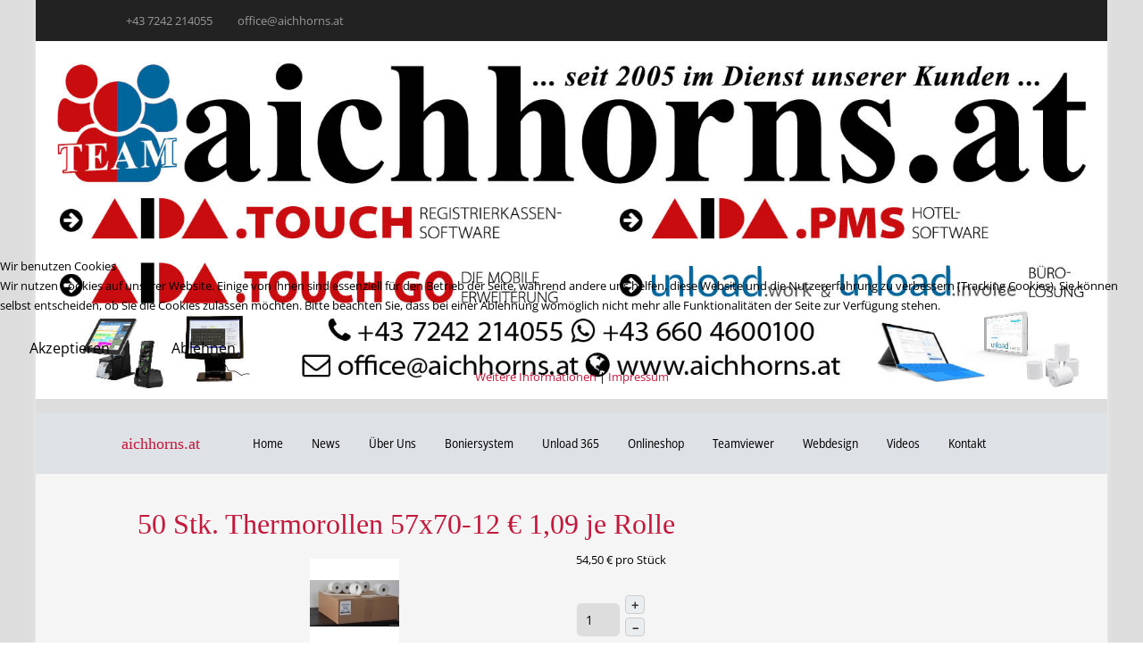

--- FILE ---
content_type: text/html; charset=utf-8
request_url: https://www.aichhorns.at/onlineshop-2/product/4-50-stk-thermorollen-57x70-12-0-99-je-rolle
body_size: 10901
content:
<!DOCTYPE html>
<html lang="de-de" dir="ltr" data-bs-theme="light">


<head>
<script type="text/javascript">  (function(){    function blockCookies(disableCookies, disableLocal, disableSession){    if(disableCookies == 1){    if(!document.__defineGetter__){    Object.defineProperty(document, 'cookie',{    get: function(){ return ''; },    set: function(){ return true;}    });    }else{    var oldSetter = document.__lookupSetter__('cookie');    if(oldSetter) {    Object.defineProperty(document, 'cookie', {    get: function(){ return ''; },    set: function(v){ if(v.match(/reDimCookieHint\=/) || v.match(/0199b431b157fd9efe4436225c58ac59\=/)) {    oldSetter.call(document, v);    }    return true;    }    });    }    }    var cookies = document.cookie.split(';');    for (var i = 0; i < cookies.length; i++) {    var cookie = cookies[i];    var pos = cookie.indexOf('=');    var name = '';    if(pos > -1){    name = cookie.substr(0, pos);    }else{    name = cookie;    } if(name.match(/reDimCookieHint/)) {    document.cookie = name + '=; expires=Thu, 01 Jan 1970 00:00:00 GMT';    }    }    }    if(disableLocal == 1){    window.localStorage.clear();    window.localStorage.__proto__ = Object.create(window.Storage.prototype);    window.localStorage.__proto__.setItem = function(){ return undefined; };    }    if(disableSession == 1){    window.sessionStorage.clear();    window.sessionStorage.__proto__ = Object.create(window.Storage.prototype);    window.sessionStorage.__proto__.setItem = function(){ return undefined; };    }    }    blockCookies(1,1,1);    }()); </script>


   <meta http-equiv="X-UA-Compatible" content="IE=edge" /><meta name="viewport" content="width=device-width, initial-scale=1" /><meta name="HandheldFriendly" content="true" /><meta name="mobile-web-app-capable" content="YES" /> <!-- document meta -->
   <meta charset="utf-8">
	<meta name="generator" content="Joomla! - Open Source Content Management">
	<title>aichhorns.at - 50 Stk. Thermorollen 57x70-12 € 1,09 je Rolle</title>
<link href="https://use.fontawesome.com/releases/v7.0.0/css/all.css?683951" rel="stylesheet">
	<link href="/images/favicon/favicon.png?683951" rel="shortcut icon" type="image/png" sizes="any">
	<link href="/media/astroid/css/animate.min.css?683951" rel="stylesheet">
	<link href="https://unpkg.com/lenis@1.3.8/dist/lenis.css?683951" rel="stylesheet">
	<link href="/media/templates/site/tp_biz/css/compiled-d3449755e73a0ebc8a92e3ee46df2fa0.css?683951" rel="stylesheet">
	<link href="/media/templates/site/tp_biz/css/compiled-b38bcbe0752266fa733ea5ad612482ce.css?683951" rel="stylesheet">
	<link href="/media/vendor/joomla-custom-elements/css/joomla-alert.min.css?0.4.1" rel="stylesheet">
	<link href="/plugins/system/cookiehint/css/redimstyle.css?683951" rel="stylesheet">
	<link href="/media/uikit4/css/uikit.min.css?683951" rel="stylesheet">
	<link href="/media/com_hikashop/css/hikashop.css?v=610" rel="stylesheet">
	<link href="/media/com_hikashop/css/frontend_default.css?t=1757933724" rel="stylesheet">
	<link href="https://cdn.hikashop.com/shadowbox/shadowbox.css" rel="stylesheet">
	<link href="/media/com_hikashop/css/notify-metro.css?v=610" rel="stylesheet">
	<link href="/media/plg_system_jcepro/site/css/content.min.css?86aa0286b6232c4a5b58f892ce080277" rel="stylesheet">
	<style>@font-face { font-family: "Open Sans Regular"; src: url("https://www.aichhorns.at/media/templates/site/tp_biz/fonts/OpenSans-Regular.ttf");}</style>
	<style>@font-face { font-family: "Open Sans Bold"; src: url("https://www.aichhorns.at/media/templates/site/tp_biz/fonts/OpenSans-Bold.ttf");}</style>
	<style>@font-face { font-family: "Open Sans SemiCondensed Regular"; src: url("https://www.aichhorns.at/media/templates/site/tp_biz/fonts/OpenSans_SemiCondensed-Regular.ttf");}</style>
	<style>#redim-cookiehint-modal {position: fixed; top: 0; bottom: 0; left: 0; right: 0; z-index: 99998; display: flex; justify-content : center; align-items : center;}</style>
	<style>
#hikashop_category_information_module_147 div.hikashop_subcontainer,
#hikashop_category_information_module_147 .hikashop_rtop *,#hikashop_category_information_module_147 .hikashop_rbottom * { background:#ffffff; }
#hikashop_category_information_module_147 div.hikashop_subcontainer,
#hikashop_category_information_module_147 div.hikashop_subcontainer span,
#hikashop_category_information_module_147 div.hikashop_container { text-align:center; }
#hikashop_category_information_module_147 div.hikashop_container { margin:10px 10px; }
#hikashop_category_information_module_147 .hikashop_subcontainer { -moz-border-radius: 5px; -webkit-border-radius: 5px; -khtml-border-radius: 5px; border-radius: 5px; }</style>
<script src="/media/vendor/jquery/js/jquery.min.js?3.7.1"></script>
	<script src="/media/legacy/js/jquery-noconflict.min.js?504da4"></script>
	<script src="/media/astroid/js/jquery.easing.min.js?683951"></script>
	<script src="/media/astroid/js/megamenu.min.js?683951"></script>
	<script src="/media/astroid/js/jquery.hoverIntent.min.js?683951"></script>
	<script src="/media/astroid/js/animate.min.js?683951"></script>
	<script src="/media/astroid/js/offcanvas.min.js?683951"></script>
	<script src="/media/astroid/js/mobilemenu.min.js?683951"></script>
	<script src="https://unpkg.com/lenis@1.3.8/dist/lenis.min.js?683951"></script>
	<script src="/media/astroid/js/script.min.js?683951"></script>
	<script type="application/json" class="joomla-script-options new">{"joomla.jtext":{"ERROR":"Fehler","MESSAGE":"Nachricht","NOTICE":"Hinweis","WARNING":"Warnung","JCLOSE":"Schließen","JOK":"OK","JOPEN":"Öffnen"},"system.paths":{"root":"","rootFull":"https:\/\/www.aichhorns.at\/","base":"","baseFull":"https:\/\/www.aichhorns.at\/"},"csrf.token":"be32563585cea73503dc077aa2d8b0d8","uikit4.defer":true}</script>
	<script src="/media/system/js/core.min.js?a3d8f8"></script>
	<script src="/media/vendor/webcomponentsjs/js/webcomponents-bundle.min.js?2.8.0" nomodule defer></script>
	<script src="/media/system/js/joomla-hidden-mail.min.js?80d9c7" type="module"></script>
	<script src="/media/system/js/messages.min.js?9a4811" type="module"></script>
	<script src="/media/uikit4/js/uikit.min.js?683951"></script>
	<script src="/media/uikit4/js/uikit-icons.min.js?683951"></script>
	<script src="/media/com_hikashop/js/hikashop.js?v=610"></script>
	<script src="https://cdn.hikashop.com/shadowbox/shadowbox.js"></script>
	<script src="/media/com_hikashop/js/notify.min.js?v=610"></script>
	<script src="/plugins/hikashop/cartnotify/media/notify.js"></script>
	<script>const initSmoothScrollingGSAP = () => {const lenis = new Lenis({duration: 0.59});lenis.on('scroll', ScrollTrigger.update);gsap.ticker.add((time)=>{lenis.raf(time * 1000)});gsap.ticker.lagSmoothing(0);};const initSmoothScrolling = () => {const lenis = new Lenis({duration: 0.59});function raf(time) {lenis.raf(time);requestAnimationFrame(raf);}requestAnimationFrame(raf);};if (typeof ScrollTrigger !== 'undefined') {initSmoothScrollingGSAP()} else {initSmoothScrolling()}</script>
	<script>var TEMPLATE_HASH = "a9bce62fb5b9092db6fabf4bb5e9c63c", ASTROID_COLOR_MODE ="light";</script>
	<script>(function() {  if (typeof gtag !== 'undefined') {       gtag('consent', 'denied', {         'ad_storage': 'denied',         'ad_user_data': 'denied',         'ad_personalization': 'denied',         'functionality_storage': 'denied',         'personalization_storage': 'denied',         'security_storage': 'denied',         'analytics_storage': 'denied'       });     } })();</script>
	<script>
window.hikashopFieldsJs = {
	'reqFieldsComp': {},
	'validFieldsComp': {},
	'regexFieldsComp': {},
	'regexValueFieldsComp': {}
};</script>
	<script>
function hikashopToggleFields(new_value, namekey, field_type, id, prefix) {
	if(!window.hikashop) return false;
	return window.hikashop.toggleField(new_value, namekey, field_type, id, prefix);
}</script>
	<script>
if(!window.localPage) window.localPage = {};
window.localPage.cartRedirect = function(cid,pid,resp){window.location="/onlineshop-2/checkout";};
window.localPage.wishlistRedirect = function(cid,pid,resp){window.location="/component/hikashop/product/listing";};
</script>
	<script>
try{ Shadowbox.init(); }catch(e){ console.log("Shadowbox not loaded"); }
</script>
	<script>
(function(){window.Oby.registerAjax("hkContentChanged",function(){Shadowbox.clearCache();Shadowbox.setup();});})();
</script>
	<script>window.hikashop.translations_url = "/component/hikashop/translations/load";</script>
	<script>
jQuery.notify.defaults({"arrowShow":false,"globalPosition":"top right","elementPosition":"top right","clickToHide":true,"autoHideDelay":5000,"autoHide":true});
window.cartNotifyParams = {"reference":"global","img_url":"\/media\/com_hikashop\/images\/icons\/icon-32-newproduct.png","redirect_url":"","redirect_delay":4000,"hide_delay":5000,"title":"Produkt zum Warenkorb hinzugef\u00fcgt","text":"Ihr gew\u00fcnschtes Produkt wurde erfolgreich in den Warenkorb gelegt","wishlist_title":"Produkt zur Wunschliste hinzugef\u00fcgt","wishlist_text":"Produkt erfolgreich zur Wunschliste hinzugef\u00fcgt","list_title":"Produkte zum Wartenkorb hinzugef\u00fcgt","list_text":"Produkte erfolgreich zum Warenkorb hinzugef\u00fcgt","list_wishlist_title":"Produkte zur Wunschliste hinzugef\u00fcgt","list_wishlist_text":"Produkte erfolgreich zur Wunschliste hinzugef\u00fcgt","err_title":"Produkt nicht zum Warenkorb hinzugef\u00fcgt","err_text":"Produkt nicht zum Warenkorb hinzugef\u00fcgt","err_wishlist_title":"Produkt nicht zur Wunschliste hinzugef\u00fcgt","err_wishlist_text":"Produkt nicht zur Wunschliste hinzugef\u00fcgt"};
</script>
	<script type="application/ld+json">{"context":"https://schema.org/","@type":"Product","name":"50 Stk. Thermorollen 57x70-12 € 1,09 je Rolle","image":["https://www.aichhorns.at/images/com_hikashop/upload//shop/Sharp-Rollen1.jpg"],"description":"\r\nGröße: 57 mm x 70 mm - Kern 12 mm.\r\nblanko-unbedruckt, BPA-frei, longlife, 52g/m²\r\nDer Preis bezieht sich auf einen Karton. Mindestabnahmemenge 1 Karton = 50 Rollen, Preis pro Rolle € 1,09\r\n","url":"/onlineshop-2/product/4-50-stk-thermorollen-57x70-12-0-99-je-rolle","sku":"Papierkassarollen","offers":{"@type":"Offer","url":"https://www.example.com/trinket_offer","itemCondition":"https://schema.org/NewCondition","availability":"https://schema.org/InStock","priceSpecification":{"@type":"PriceSpecification","price":54.5,"priceCurrency":"EUR"}}}</script>
 <!-- joomla head -->
    <!-- head styles -->
    <!-- head scripts -->
</head> <!-- document head -->

<body class="site astroid-framework com-hikashop view-product layout-show task-show itemid-405 astroid-header-horizontal-right onlineshop-2-alias tp-style-16 de-DE ltr">
   <button type="button" title="Back to Top" id="astroid-backtotop" class="btn circle hideonsm hideonxs" ><i class="fas fa-arrow-circle-up"></i></button><!-- astroid container -->
<div class="astroid-container">
        <!-- astroid content -->
    <div class="astroid-content">
                <!-- astroid layout -->
        <div class="astroid-layout astroid-layout-boxed">
                        <!-- astroid wrapper -->
            <div class="astroid-wrapper">
                                <div class="astroid-section" id="t-im8m6rryc"><div class="container"><div class="astroid-row row" id="ar-mqghu4mgy"><div class="astroid-column col-lg-8 col-md-12 col-sm-12 col-12" id="ac-qoo1g81jv"><div class="astroid-module-position" id="mptl-eazmllbsu"><div class="astroid-contact-info">
   
         <span class="astroid-contact-phone">
                     <i class="fas fa-phone-alt"></i>
                           <a href="tel:+437242214055">+43 7242 214055</a>
      </span>
   
   
         <span class="astroid-contact-email">
                     <i class="far fa-envelope"></i>
                            <joomla-hidden-mail  is-link="1" is-email="1" first="b2ZmaWNl" last="YWljaGhvcm5zLmF0" text="b2ZmaWNlQGFpY2hob3Jucy5hdA==" base="" >Diese E-Mail-Adresse ist vor Spambots geschützt! Zur Anzeige muss JavaScript eingeschaltet sein.</joomla-hidden-mail>      </span>
   
   </div></div></div><div class="astroid-column col-lg-4 col-md-12 col-sm-12 col-12" id="ac-1538tthta"><div class="astroid-module-position float-right" id="mptr-1bbnb0abk"><div class="astroid-social-icons row">
    <div class="col"><a title="Facebook"  href="https://www.facebook.com/aichhorns.at/" target="_blank" rel="noopener"><i class="fab fa-facebook-f"></i></a></div><div class="col"><a title="YouTube"  href="https://www.youtube.com/channel/UCjqQDqm3CQemoaOfsoLGZVg" target="_blank" rel="noopener"><i class="fab fa-youtube"></i></a></div><div class="col"><a title="Instagram"  href="https://www.instagram.com/aichhorns.at/" target="_blank" rel="noopener"><i class="fab fa-instagram"></i></a></div><div class="col"><a title="WhatsApp"  href="https://wa.me/436604600100" target="_blank" rel="noopener"><i class="fab fa-whatsapp"></i></a></div></div></div></div></div></div></div><div class="astroid-section" id="hb-90plr92ou"><div class="astroid-row row no-gutters gx-0" id="ar-o49h0sgw4"><div class="astroid-column col-lg-12 col-md-12 col-sm-12 col-12" id="ac-i088k55b9"><div class="astroid-module-position" id="mp-ouilt32i3"><div class="top-a-2-position moduletable ">
        
<div id="mod-custom129" class="mod-custom custom">
    <p><img src="/images/bilder/AH_webheader_1600x535px.jpg" alt="AH header 2021" width="100%" /></p></div>
</div></div></div></div></div><div class="astroid-section astroid-header-section" id="top"><div class="container"><div class="astroid-row row no-gutters gx-0" id="ar-rruz47iv5"><div class="astroid-column col-lg-12 col-md-12 col-sm-12 col-12" id="ac-m3l819ab3"><div class="astroid-module-position" id="h-tmj7xjtce"><!-- header starts -->
<header id="astroid-header" class="astroid-header astroid-horizontal-header astroid-horizontal-right-header" data-megamenu data-megamenu-class=".has-megamenu" data-megamenu-content-class=".megamenu-container" data-dropdown-arrow="true" data-header-offset="true" data-transition-speed="300" data-megamenu-animation="fade" data-easing="linear" data-astroid-trigger="hover" data-megamenu-submenu-class=".nav-submenu,.nav-submenu-static">
   <div class="d-flex flex-row justify-content-between">
      <div class="d-flex d-lg-none justify-content-start"><div class="header-mobilemenu-trigger burger-menu-button align-self-center" data-offcanvas="#astroid-mobilemenu" data-effect="mobilemenu-slide"><button aria-label="Mobile Menu Toggle" class="button" type="button"><span class="box"><span class="inner"><span class="visually-hidden">Mobile Menu Toggle</span></span></span></button></div></div>      <div class="header-left-section as-gutter-x-xl@lg d-flex justify-content-start">
                   <!-- logo starts -->
    <!-- text logo starts -->
        <div class="logo-wrapper astroid-logo astroid-logo-text d-flex align-items-center flex-column mr-0 mr-lg-4">
        <a target="_self" class="site-title" href="https://www.aichhorns.at/">aichhorns.at</a>            </div>
    <!-- text logo ends -->
<!-- logo ends -->                         </div>
               <div class="min-w-30 d-lg-none"></div>
                           <div class="header-right-section as-gutter-x-xl@lg d-lg-flex d-none justify-content-end flex-lg-grow-1">
            <nav class=" align-self-center d-none d-lg-block" aria-label="horizontal menu"><ul class="nav astroid-nav d-none d-lg-flex"><li data-position="right" class="nav-item nav-item-id-101 nav-item-level-1 nav-item-default"><!--menu link starts-->
<a href="/" title="Home" class="as-menu-item nav-link-item-id-101 nav-link item-link-component item-level-1" data-drop-action="hover">
   <span class="nav-title">
                                          <span class="nav-title-text">Home</span>                              </span>
   </a>
<!--menu link ends--></li><li data-position="right" class="nav-item nav-item-id-116 nav-item-level-1"><!--menu link starts-->
<a href="/news" title="News" class="as-menu-item nav-link-item-id-116 nav-link item-link-component item-level-1" data-drop-action="hover">
   <span class="nav-title">
                                          <span class="nav-title-text">News</span>                              </span>
   </a>
<!--menu link ends--></li><li data-position="right" class="nav-item nav-item-id-229 nav-item-level-1"><!--menu link starts-->
<a href="/ueber-uns" title="Über Uns" class="as-menu-item nav-link-item-id-229 nav-link item-link-component item-level-1" data-drop-action="hover">
   <span class="nav-title">
                                          <span class="nav-title-text">Über Uns</span>                              </span>
   </a>
<!--menu link ends--></li><li data-position="right" class="nav-item nav-item-id-108 nav-item-level-1"><!--menu link starts-->
<a href="/boniersystem" title="Boniersystem" class="as-menu-item nav-link-item-id-108 nav-link item-link-component item-level-1" data-drop-action="hover">
   <span class="nav-title">
                                          <span class="nav-title-text">Boniersystem</span>                              </span>
   </a>
<!--menu link ends--></li><li data-position="right" class="nav-item nav-item-id-102 nav-item-level-1"><!--menu link starts-->
<a href="/unload-365" title="Unload 365" class="as-menu-item nav-link-item-id-102 nav-link item-link-component item-level-1" data-drop-action="hover">
   <span class="nav-title">
                                          <span class="nav-title-text">Unload 365</span>                              </span>
   </a>
<!--menu link ends--></li><li data-position="right" class="nav-item nav-item-id-257 nav-item-level-1"><!--menu link starts-->
<a href="/onlineshop" title="Onlineshop" class="as-menu-item nav-link-item-id-257 nav-link item-link-component item-level-1" data-drop-action="hover">
   <span class="nav-title">
                                          <span class="nav-title-text">Onlineshop</span>                              </span>
   </a>
<!--menu link ends--></li><li data-position="right" class="nav-item nav-item-id-243 nav-item-level-1"><!--menu link starts-->
<a href="https://www.teamviewer.com/de/download/windows/" title="Teamviewer" class="as-menu-item nav-link-item-id-243 nav-link item-link-url item-level-1" target="_blank" rel="noopener noreferrer" data-drop-action="hover">
   <span class="nav-title">
                                          <span class="nav-title-text">Teamviewer</span>                              </span>
   </a>
<!--menu link ends--></li><li data-position="right" class="nav-item nav-item-id-238 nav-item-level-1"><!--menu link starts-->
<a href="https://www.base-grafik.at" title="Webdesign" class="as-menu-item nav-link-item-id-238 nav-link item-link-url item-level-1" target="_blank" rel="noopener noreferrer" data-drop-action="hover">
   <span class="nav-title">
                                          <span class="nav-title-text">Webdesign</span>                              </span>
   </a>
<!--menu link ends--></li><li data-position="right" class="nav-item nav-item-id-230 nav-item-level-1"><!--menu link starts-->
<a href="/videos" title="Videos" class="as-menu-item nav-link-item-id-230 nav-link item-link-component item-level-1" data-drop-action="hover">
   <span class="nav-title">
                                          <span class="nav-title-text">Videos</span>                              </span>
   </a>
<!--menu link ends--></li><li data-position="right" class="nav-item nav-item-id-117 nav-item-level-1"><!--menu link starts-->
<a href="/kontakt" title="Kontakt" class="as-menu-item nav-link-item-id-117 nav-link item-link-component item-level-1" data-drop-action="hover">
   <span class="nav-title">
                                          <span class="nav-title-text">Kontakt</span>                              </span>
   </a>
<!--menu link ends--></li></ul></nav>                           <div class="header-right-block d-none d-lg-block align-self-center">
                  <div class="header-block-item d-flex justify-content-end align-items-center"></div>               </div>
                                  </div>
         </div>
</header>
<!-- header ends --></div></div></div></div></div><div class="astroid-section hideonxs hideonsm" id="tb-cbzp6eb9d"><div class="astroid-row row no-gutters gx-0" id="ar-4u4y9uvx6"><div class="astroid-column col-lg-2 col-md-12 col-sm-12 col-12 col-lg-12" id="ac-vorbygppd"><div class="astroid-module-position col-lg-2 hideonxs hideonsm hideonmd" id="tb1-3ahvvgsbh" data-animation="fadeInLeft" data-animation-delay="1500" data-animation-duration="900" style="visibility: hidden;"><div class="top-b-1-position moduletable ">
            <h3 class="module-title">Aichhorns Anfrage- / Bestellformular</h3>        
<div id="mod-custom132" class="mod-custom custom">
    <p><a href="/images/PDF/AH_KH_ABF_A4.pdf" target="_blank" rel="noopener noreferrer" class="link-button button-red"><strong>Anfrageformular Kassen und Hardware</strong></a></p>
<p><a href="/images/PDF/AH_TR_ABF_A4.pdf" target="_blank" rel="noopener noreferrer" class="link-button button-red"><strong>Anfrageformular <br />Thermorollen und Verbrauchsmaterial</strong></a></p>
<p><a href="/images/PDF/AH_UL_ABF_A4.pdf" target="_blank" rel="noopener noreferrer" class="link-button button-red"><strong>Anfrageformular <br />UNLOAD WORK &amp; UNLOAD INVOICE</strong></a></p></div>
</div></div></div></div></div><div class="astroid-section astroid-component-section" id="content"><div class="container"><div class="astroid-row row" id="ar-1528971561366"><div class="astroid-column col-lg-8 col-md-12 col-sm-12 col-12 col-lg-12" id="ac-1528971561366"><div class="astroid-message" id="m-1528971711775"><div id="system-message-container" aria-live="polite"></div>
</div><div class="astroid-component" id="ca-dfj1wbl9w"><main class="astroid-component-area">
   <div itemscope itemtype="https://schema.org/Product" id="hikashop_product_Papierkassarollen_page" class="hikashop_product_page hikashop_product_of_category_2 hikashop_product_of_category_13 hikashop_product_show_default">
	<div class='clear_both'></div>
<script type="text/javascript">
function hikashop_product_form_check() {
	var d = document, el = d.getElementById('hikashop_product_quantity_main');
	if(!el)
		return true;
	var inputs = el.getElementsByTagName('input');
	if(inputs && inputs.length > 0)
		return true;
	var links = el.getElementsByTagName('a');
	if(links && links.length > 0)
		return true;
	return false;
}
</script>
	<form action="/component/hikashop/product/updatecart" method="post" name="hikashop_product_form" onsubmit="return hikashop_product_form_check();" enctype="multipart/form-data">
<div id="hikashop_product_top_part" class="hikashop_product_top_part">
<!-- TOP BEGIN EXTRA DATA -->
<!-- EO TOP BEGIN EXTRA DATA -->
	<h1>
<!-- NAME -->
		<span id="hikashop_product_name_main" class="hikashop_product_name_main" itemprop="name">50 Stk. Thermorollen 57x70-12 € 1,09 je Rolle</span>
<!-- EO NAME -->
<!-- CODE -->
<!-- EO CODE -->
		<meta itemprop="sku" content="Papierkassarollen">
		<meta itemprop="productID" content="Papierkassarollen">
	</h1>
<!-- TOP END EXTRA DATA -->
<!-- EO TOP END EXTRA DATA -->
<!-- SOCIAL NETWORKS -->
<!-- EO SOCIAL NETWORKS -->
</div>

<div class="hk-row-fluid">
	<div id="hikashop_product_left_part" class="hikashop_product_left_part hkc-md-6">
<!-- LEFT BEGIN EXTRA DATA -->
<!-- EO LEFT BEGIN EXTRA DATA -->
<!-- IMAGE -->
<div id="hikashop_product_image_main" class="hikashop_global_image_div" style="">
<!-- MAIN IMAGE -->
	<div id="hikashop_main_image_div" class="hikashop_main_image_div">
		<div class="hikashop_product_main_image_thumb hikashop_img_mode_slider" id="hikashop_image_main_thumb_div"  >
			<div style="text-align:center;clear:both;" class="hikashop_product_main_image">
				<div style="position:relative;text-align:center;clear:both;margin: auto;" class="hikashop_product_main_image_subdiv">
<a title="50 Stk. Thermorollen 57x70-12 € 1,09 je Rolle" rel="shadowbox[hikashop_main_image]" href="/images/com_hikashop/upload/shop/Sharp-Rollen1.jpg"><img id="hikashop_main_image" style="margin-top:10px;margin-bottom:10px;display:inline-block;vertical-align:middle" title="50 Stk. Thermorollen 57x70-12 € 1,09 je Rolle" alt="50 Stk. Thermorollen 57x70-12 € 1,09 je Rolle" src="/images/com_hikashop/upload/thumbnails/100x100f/shop/Sharp-Rollen1.jpg"/></a>	
				</div>
			</div>
		</div>
		<meta itemprop="image" content="https://www.aichhorns.at/images/com_hikashop/upload/shop/Sharp-Rollen1.jpg"/>
	</div>
<!-- EO MAIN IMAGE -->
<!-- THUMBNAILS -->
	<div id="hikashop_small_image_div" class="hikashop_small_image_div">
	</div>
<!-- EO THUMBNAILS -->
</div>
<script type="text/javascript">
if(!window.localPage)
	window.localPage = {};
if(!window.localPage.images)
	window.localPage.images = {};
window.localPage.changeImage = function(el, id, url, width, height, title, alt, ref) {
	var d = document, target = d.getElementById(id), w = window, o = window.Oby;
	if(!target) return false;
	target.src = url;
	if(width>0)
		target.width = width;
	if(height>0)
		target.height = height;
	target.title = title;
	target.alt = alt;

	var target_src = d.getElementById(id+'_src');
	if(target_src) {
		target_src.srcset = url;
	}
	var target_webp = d.getElementById(id+'_webp');
	if(el.firstChild.tagName == 'picture') {
		if(target_webp) {
			target_webp.srcset = url.substr(0, url.lastIndexOf(".")) + '.webp';
		}
	} else if(target_webp) {
		target_webp.remove();
	}

	var thumb_img = null, thumbs_div = d.getElementById('hikashop_small_image_div');
	if(thumbs_div) {
		thumbs_img = thumbs_div.getElementsByTagName('img');
		if(thumbs_img) {
			for(var i = thumbs_img.length - 1; i >= 0; i--) {
				o.removeClass(thumbs_img[i], 'hikashop_child_image_active');
			}
		}
	}
	thumb_img = el.getElementsByTagName('img');
	if(thumb_img) {
		for(var i = thumb_img.length - 1; i >= 0; i--) {
			o.addClass(thumb_img[i], 'hikashop_child_image_active');
		}
	}

	window.localPage.images[id] = el;

	var active_thumb = document.querySelector('.hikashop_active_thumbnail');

	var curr_prev = document.querySelector('.hikashop_slide_prev_active');
	var curr_next = document.querySelector('.hikashop_slide_next_active');
	var next_prev = document.querySelector('#'+id+'_prev_'+ref);
	var next_next = document.querySelector('#'+id+'_next_'+ref);

	if(curr_prev)
		curr_prev.classList.remove('hikashop_slide_prev_active');
	if(curr_next)
		curr_next.classList.remove('hikashop_slide_next_active');
	if(next_prev)
		next_prev.classList.add('hikashop_slide_prev_active');
	if(next_next)
		next_next.classList.add('hikashop_slide_next_active');

	active_thumb.classList.remove("hikashop_active_thumbnail");
	el.classList.add("hikashop_active_thumbnail");

	return false;
};
window.localPage.openImage = function(id, variant_name, e) {
	if(!variant_name) variant_name = '';
	if(!window.localPage.images[id])
		window.localPage.images[id] = document.getElementById('hikashop_first_thumbnail' + variant_name);

	e = e || window.event;
	e.stopPropagation();
	e.cancelBubble = true;
	window.Oby.cancelEvent(e);
	window.localPage.images[id].click();
	return false;
};
function onMouseOverTrigger(a) {
	var element = document.querySelector('.hikashop_thumbnail_'+a);
	element.onmouseover();
}


document.addEventListener('touchstart', handleTouchStart, false);
document.addEventListener('touchmove', handleTouchMove, false);

var xDown = null;
var yDown = null;

function getTouches(evt) {
	return evt.touches || evt.originalEvent.touches;
}
function handleTouchStart(evt) {
	const firstTouch = getTouches(evt)[0];
	xDown = firstTouch.clientX;
	yDown = firstTouch.clientY;
}
function handleTouchMove(evt) {
	if ( ! xDown || ! yDown ) {
		return;
	}
	var xUp = evt.touches[0].clientX;
	var yUp = evt.touches[0].clientY;
	var xDiff = xDown - xUp;
	var yDiff = yDown - yUp;
	if ( Math.abs( xDiff ) > Math.abs( yDiff ) ) {
		if ( xDiff > 0 ) {

			var next = document.querySelector('.hikashop_slide_next_active');
			if (next) {
				next.onclick();
			}
		} else {

			var prev = document.querySelector('.hikashop_slide_prev_active');
			if (prev) {
				prev.onclick();
			}
		}
	}

	xDown = null;
	yDown = null;
}
</script>
<!-- EO IMAGE -->
<!-- LEFT END EXTRA DATA -->
<!-- EO LEFT END EXTRA DATA -->
	</div>

	<div id="hikashop_product_right_part" class="hikashop_product_right_part hkc-md-6">
<!-- RIGHT BEGIN EXTRA DATA -->
<!-- EO RIGHT BEGIN EXTRA DATA -->
<!-- VOTE -->
		<div id="hikashop_product_vote_mini" class="hikashop_product_vote_mini"></div>
<!-- EO VOTE -->
<!-- PRICE -->
		<span id="hikashop_product_price_main" class="hikashop_product_price_main" itemprop="offers" itemscope itemtype="https://schema.org/Offer">
			<meta itemprop="itemCondition" itemtype="https://schema.org/OfferItemCondition" content="https://schema.org/NewCondition" />
	<span class="hikashop_product_price_full"><span class="hikashop_product_price hikashop_product_price_0">54,50 €</span> <span class="hikashop_product_price_per_unit">pro Stück</span></span>
	<meta itemprop="price" content="54.5" />
			<meta itemprop="availability" content="https://schema.org/InStock" />
			<meta itemprop="priceCurrency" content="EUR" />
		</span>
<!-- EO PRICE -->
<!-- RIGHT MIDDLE EXTRA DATA -->
<!-- EO RIGHT MIDDLE EXTRA DATA -->
<!-- DIMENSIONS -->
<!-- WEIGHT -->
<!-- EO WEIGHT -->
<!-- WIDTH -->
<!-- EO WIDTH -->
<!-- LENGTH -->
<!-- LENGTH -->
<!-- HEIGHT -->
<!-- EO HEIGHT -->
<!-- BRAND -->
<!-- EO BRAND -->
<!-- EO DIMENSIONS -->
		<br />
<!-- BUNDLED PRODUCTS -->
 <!-- EO BUNDLED PRODUCTS -->
<!-- CHARACTERISTICS -->
		<br />
<!-- EO CHARACTERISTICS -->
<!-- OPTIONS -->
<!-- EO OPTIONS -->
<!-- CUSTOM ITEM FIELDS -->
<!-- EO CUSTOM ITEM FIELDS -->
<!-- PRICE WITH OPTIONS -->
		<span id="hikashop_product_price_with_options_main" class="hikashop_product_price_with_options_main">
		</span>
<!-- EO PRICE WITH OPTIONS -->
<!-- ADD TO CART BUTTON -->
		<div id="hikashop_product_quantity_main" class="hikashop_product_quantity_main"><!-- SALE END MESSAGE -->
<!-- EO SALE END MESSAGE -->
<!-- SALE START MESSAGE -->
<!-- EO SALE START MESSAGE -->
<!-- STOCK MESSAGE -->
<span class="hikashop_product_stock_count">
</span>
<!-- EO STOCK MESSAGE -->
<!-- WAITLIST BUTTON -->
<!-- EO WAITLIST BUTTON -->
<!-- QUANTITY INPUT -->
	<div class="hikashop_quantity_form">
		<div id="hikashop_product_quantity_field_1_area" class="hikashop_product_quantity_input_div_default_main">
			<div class="hikashop_product_quantity_div hikashop_product_quantity_input_div_default">
				<input id="hikashop_product_quantity_field_1" type="text" value="1" onfocus="this.select()" class="hikashop_product_quantity_field  form-control" name="quantity" data-hk-qty-min="1" data-hk-qty-max="0" onchange="window.hikashop.checkQuantity(this);" />
			</div>
			<div class="hikashop_product_quantity_div hikashop_product_quantity_change_div_default">
				<div class="hikashop_product_quantity_change_div_plus_default">
					<a class="hikashop_product_quantity_field_change_plus hikashop_product_quantity_field_change hikabtn" href="#" data-hk-qty-mod="1" onclick="return window.hikashop.updateQuantity(this,'hikashop_product_quantity_field_1');">+</a>
				</div>
				<div class="hikashop_product_quantity_change_div_minus_default">
					<a class="hikashop_product_quantity_field_change_minus hikashop_product_quantity_field_change hikabtn" href="#" data-hk-qty-mod="-1" onclick="return window.hikashop.updateQuantity(this,'hikashop_product_quantity_field_1');">&ndash;</a>
				</div>
			</div>
		</div>
		<div id="hikashop_product_quantity_field_1_buttons" class="hikashop_product_quantity_div hikashop_product_quantity_add_to_cart_div hikashop_product_quantity_add_to_cart_div_default"></div>
	</div>
<!-- EO QUANTITY INPUT -->
<!-- ADD TO CART BUTTON -->
	<button type="button"  class="hikabtn hikacart" onclick="if(window.hikashop.addToCart) { return window.hikashop.addToCart(this); }" data-addToCart="4" data-addTo-div="hikashop_product_form" data-addTo-class="add_in_progress" id="hikashop_product_quantity_field_1_add_to_cart_button" data-href="/onlineshop-2/product/updatecart/add-1/cid-4"><span>In den Warenkorb</span></button>
<!-- EO ADD TO CART BUTTON -->
<!-- WISHLIST BUTTON -->
<!-- EO WISHLIST BUTTON -->
</div>
		<div id="hikashop_product_quantity_alt" class="hikashop_product_quantity_main_alt hikashop_alt_hide">
			Der In den Warenkorb Knopf erscheint sobald die obigen Werte ausgewählt wurden		</div>
<!-- EO ADD TO CART BUTTON -->
<!-- CONTACT US BUTTON -->
		<div id="hikashop_product_contact_main" class="hikashop_product_contact_main">		</div>
<!-- EO CONTACT US BUTTON -->
<!-- CUSTOM PRODUCT FIELDS -->
<!-- EO CUSTOM PRODUCT FIELDS -->
<!-- TAGS -->
<div id="hikashop_product_tags_main" class="hikashop_product_tags"></div>
<!-- EO TAGS -->
<!-- RIGHT END EXTRA DATA -->
<!-- EO RIGHT END EXTRA DATA -->
<span id="hikashop_product_id_main" class="hikashop_product_id_main">
	<input type="hidden" name="product_id" value="4" />
</span>
</div>
</div>
<!-- END GRID -->
<div id="hikashop_product_bottom_part" class="hikashop_product_bottom_part">
<!-- BOTTOM BEGIN EXTRA DATA -->
<!-- EO BOTTOM BEGIN EXTRA DATA -->
<!-- DESCRIPTION -->
	<div id="hikashop_product_description_main" class="hikashop_product_description_main" itemprop="description"><div class="product-sdesc">
<p><b>Größe:</b> 57 mm x 70 mm - Kern 12 mm.</p>
<p>blanko-unbedruckt, BPA-frei, longlife, 52g/m²</p>
<p><br />Der Preis bezieht sich auf einen Karton. Mindestabnahmemenge 1 Karton = 50 Rollen, Preis pro Rolle € 1,09</p>
</div></div>
<!-- EO DESCRIPTION -->
<!-- MANUFACTURER URL -->
	<span id="hikashop_product_url_main" class="hikashop_product_url_main"></span>
<!-- EO MANUFACTURER URL -->
<!-- FILES -->
<div id="hikashop_product_files_main" class="hikashop_product_files_main">
</div>
<!-- EO FILES -->
<!-- BOTTOM MIDDLE EXTRA DATA -->
<!-- EO BOTTOM MIDDLE EXTRA DATA -->
<!-- BOTTOM END EXTRA DATA -->
<!-- EO BOTTOM END EXTRA DATA -->
</div>
		<input type="hidden" name="cart_type" id="type" value="cart"/>
		<input type="hidden" name="add" value="1"/>
		<input type="hidden" name="ctrl" value="product"/>
		<input type="hidden" name="task" value="updatecart"/>
		<input type="hidden" name="return_url" value="L29ubGluZXNob3AtMi9jaGVja291dA%3D%3D"/>
	</form>
	<div class="hikashop_submodules" id="hikashop_submodules" style="clear:both">
<div id="hikashop_module_147" class="hikashop_module ">
<div id="hikashop_category_information_module_147" class="hikashop_category_information hikashop_products_listing_main hikashop_product_listing_2 hika_j4 filter_refresh_div" data-refresh-class="hikashop_checkout_loading" data-refresh-url="https://www.aichhorns.at/onlineshop-2/product/4-50-stk-thermorollen-57x70-12-0-99-je-rolle?tmpl=raw&filter=1" data-use-url="1">
		<div class="hikashop_checkout_loading_elem"></div>
		<div class="hikashop_checkout_loading_spinner"></div>
<!-- BOTTOM EXTRA DATA -->
<!-- EO BOTTOM EXTRA DATA -->
	</div></div>
	</div>
	<div class="hikashop_external_comments" id="hikashop_external_comments" style="clear:both">
	</div>
</div>
<!--  HikaShop Component powered by http://www.hikashop.com -->
		<!-- version Business : 6.1.0 [2509121630] -->
</main></div></div></div></div></div><div class="astroid-section astroid-footer-section" id="footer"><div class="container"><div class="astroid-row row" id="ar-pn9wa1b0i"><div class="astroid-column col-lg-4 col-md-12 col-sm-12 col-12" id="ac-5szn3tvmx"><div class="astroid-module-position text-center" id="mp-vgf0fk1uv"><div class="footer-1-position moduletable ">
        <ul class="nav menu menu-module navHorizontalView ">
<li class="item-119"><a href="/impressum" title="Impressum" > <span class="nav-title">Impressum</span></a></li><li class="item-120"><a href="/datenschutz" title="Datenschutz" > <span class="nav-title">Datenschutz</span></a></li><li class="item-239"><a href="/agb" title="AGB" > <span class="nav-title">AGB</span></a></li><li class="item-240"><a href="/kontakt" ><span class="nav-title">Kontakt</span></a></li></ul></div></div></div><div class="astroid-column col-lg-8 col-md-12 col-sm-12 col-12" id="ac-38xf8hzhh"><div class="astroid-module-position text-center" id="f2-by3gnww00"><div id="astroid-footer" class="astroid-footer"><div >© 2025 aichhorns.at,  Alle Rechte vorbehalten.
</div></div></div></div></div></div></div>                            </div>
            <!-- end of astroid wrapper -->
                    </div>
        <!-- end of astroid layout -->
            </div>
    <!-- end of astroid content -->
    <div id="astroid-mobilemenu-wrap"><div class="astroid-mobilemenu d-none d-init dir-left" data-class-prefix="astroid-mobilemenu" id="astroid-mobilemenu">
   <div class="burger-menu-button active">
      <button aria-label="Mobile Menu Toggle" type="button" class="button close-offcanvas offcanvas-close-btn">
         <span class="box">
            <span class="inner"><span class="visually-hidden">Mobile Menu Toggle</span></span>
         </span>
      </button>
   </div>
   <ul class="astroid-mobile-menu d-none"><li class="nav-item nav-item-id-101 nav-item-level-1 nav-item-default"><!--menu link starts-->
<a href="/" title="Home" class="as-menu-item nav-link-item-id-101 nav-link item-link-component item-level-1" data-drop-action="hover">
   <span class="nav-title">
                                          <span class="nav-title-text">Home</span>                              </span>
   </a>
<!--menu link ends--></li><li class="nav-item nav-item-id-116 nav-item-level-1"><!--menu link starts-->
<a href="/news" title="News" class="as-menu-item nav-link-item-id-116 nav-link item-link-component item-level-1" data-drop-action="hover">
   <span class="nav-title">
                                          <span class="nav-title-text">News</span>                              </span>
   </a>
<!--menu link ends--></li><li class="nav-item nav-item-id-229 nav-item-level-1"><!--menu link starts-->
<a href="/ueber-uns" title="Über Uns" class="as-menu-item nav-link-item-id-229 nav-link item-link-component item-level-1" data-drop-action="hover">
   <span class="nav-title">
                                          <span class="nav-title-text">Über Uns</span>                              </span>
   </a>
<!--menu link ends--></li><li class="nav-item nav-item-id-108 nav-item-level-1"><!--menu link starts-->
<a href="/boniersystem" title="Boniersystem" class="as-menu-item nav-link-item-id-108 nav-link item-link-component item-level-1" data-drop-action="hover">
   <span class="nav-title">
                                          <span class="nav-title-text">Boniersystem</span>                              </span>
   </a>
<!--menu link ends--></li><li class="nav-item nav-item-id-102 nav-item-level-1"><!--menu link starts-->
<a href="/unload-365" title="Unload 365" class="as-menu-item nav-link-item-id-102 nav-link item-link-component item-level-1" data-drop-action="hover">
   <span class="nav-title">
                                          <span class="nav-title-text">Unload 365</span>                              </span>
   </a>
<!--menu link ends--></li><li class="nav-item nav-item-id-257 nav-item-level-1"><!--menu link starts-->
<a href="/onlineshop" title="Onlineshop" class="as-menu-item nav-link-item-id-257 nav-link item-link-component item-level-1" data-drop-action="hover">
   <span class="nav-title">
                                          <span class="nav-title-text">Onlineshop</span>                              </span>
   </a>
<!--menu link ends--></li><li class="nav-item nav-item-id-243 nav-item-level-1"><!--menu link starts-->
<a href="https://www.teamviewer.com/de/download/windows/" title="Teamviewer" class="as-menu-item nav-link-item-id-243 nav-link item-link-url item-level-1" target="_blank" rel="noopener noreferrer" data-drop-action="hover">
   <span class="nav-title">
                                          <span class="nav-title-text">Teamviewer</span>                              </span>
   </a>
<!--menu link ends--></li><li class="nav-item nav-item-id-238 nav-item-level-1"><!--menu link starts-->
<a href="https://www.base-grafik.at" title="Webdesign" class="as-menu-item nav-link-item-id-238 nav-link item-link-url item-level-1" target="_blank" rel="noopener noreferrer" data-drop-action="hover">
   <span class="nav-title">
                                          <span class="nav-title-text">Webdesign</span>                              </span>
   </a>
<!--menu link ends--></li><li class="nav-item nav-item-id-230 nav-item-level-1"><!--menu link starts-->
<a href="/videos" title="Videos" class="as-menu-item nav-link-item-id-230 nav-link item-link-component item-level-1" data-drop-action="hover">
   <span class="nav-title">
                                          <span class="nav-title-text">Videos</span>                              </span>
   </a>
<!--menu link ends--></li><li class="nav-item nav-item-id-117 nav-item-level-1"><!--menu link starts-->
<a href="/kontakt" title="Kontakt" class="as-menu-item nav-link-item-id-117 nav-link item-link-component item-level-1" data-drop-action="hover">
   <span class="nav-title">
                                          <span class="nav-title-text">Kontakt</span>                              </span>
   </a>
<!--menu link ends--></li></ul></div>
</div></div>
<!-- end of astroid container -->
   <!-- body and layout -->
    <!-- body scripts -->

<script type="text/javascript">   function cookiehintsubmitnoc(obj) {     if (confirm("Eine Ablehnung wird die Funktionen der Website beeinträchtigen. Möchten Sie wirklich ablehnen?")) {       document.cookie = 'reDimCookieHint=-1; expires=0; path=/';       cookiehintfadeOut(document.getElementById('redim-cookiehint-modal'));       return true;     } else {       return false;     }   } </script> <div id="redim-cookiehint-modal">   <div id="redim-cookiehint">     <div class="cookiehead">       <span class="headline">Wir benutzen Cookies</span>     </div>     <div class="cookiecontent">   <p>Wir nutzen Cookies auf unserer Website. Einige von ihnen sind essenziell für den Betrieb der Seite, während andere uns helfen, diese Website und die Nutzererfahrung zu verbessern (Tracking Cookies). Sie können selbst entscheiden, ob Sie die Cookies zulassen möchten. Bitte beachten Sie, dass bei einer Ablehnung womöglich nicht mehr alle Funktionalitäten der Seite zur Verfügung stehen.</p>    </div>     <div class="cookiebuttons">       <a id="cookiehintsubmit" onclick="return cookiehintsubmit(this);" href="https://www.aichhorns.at/onlineshop-2/product/4-50-stk-thermorollen-57x70-12-0-99-je-rolle?rCH=2"         class="btn">Akzeptieren</a>           <a id="cookiehintsubmitno" onclick="return cookiehintsubmitnoc(this);" href="https://www.aichhorns.at/onlineshop-2/product/4-50-stk-thermorollen-57x70-12-0-99-je-rolle?rCH=-2"           class="btn">Ablehnen</a>          <div class="text-center" id="cookiehintinfo">              <a target="_self" href="/datenschutz">Weitere Informationen</a>                  |                  <a target="_self" href="/impressum">Impressum</a>            </div>      </div>     <div class="clr"></div>   </div> </div>     <script type="text/javascript">        document.addEventListener("DOMContentLoaded", function(event) {         if (!navigator.cookieEnabled){           document.getElementById('redim-cookiehint-modal').remove();         }       });        function cookiehintfadeOut(el) {         el.style.opacity = 1;         (function fade() {           if ((el.style.opacity -= .1) < 0) {             el.style.display = "none";           } else {             requestAnimationFrame(fade);           }         })();       }         function cookiehintsubmit(obj) {         document.cookie = 'reDimCookieHint=1; expires=Mon, 14 Dec 2026 23:59:59 GMT;57; path=/';         cookiehintfadeOut(document.getElementById('redim-cookiehint-modal'));         return true;       }        function cookiehintsubmitno(obj) {         document.cookie = 'reDimCookieHint=-1; expires=0; path=/';         cookiehintfadeOut(document.getElementById('redim-cookiehint-modal'));         return true;       }     </script>  
</body> <!-- document body -->

</html> <!-- document end -->

--- FILE ---
content_type: text/css
request_url: https://www.aichhorns.at/media/templates/site/tp_biz/css/compiled-b38bcbe0752266fa733ea5ad612482ce.css?683951
body_size: 1266
content:
#astroid-backtotop{background:rgb(68, 68, 68);padding:10px;}#astroid-backtotop > i{font-size:20px;color:rgb(255, 255, 255);width:20px;height:20px;line-height:20px;text-align:center;}[data-bs-theme=dark] #astroid-backtotop{background:rgb(68, 68, 68);}[data-bs-theme=dark] #astroid-backtotop > i{color:rgb(255, 255, 255);}.astroid-social-icons{font-size:14px;}.astroid-social-icons a{color:rgb(255, 255, 255)!important;}.astroid-social-icons a:hover{color:!important;}[data-bs-theme=dark] .astroid-social-icons a{color:rgb(255, 255, 255)!important;}[data-bs-theme=dark] .astroid-social-icons a:hover{color:!important;}#t-im8m6rryc{background-color:rgb(34, 34, 34);color:rgb(153, 153, 153);padding:1% 6% 1% 6%}#t-im8m6rryc a{color:rgb(153, 153, 153);}#t-im8m6rryc a:hover{color:rgb(255, 255, 255);}[data-bs-theme=dark] #t-im8m6rryc{background-color:rgb(34, 34, 34);color:rgb(153, 153, 153);}[data-bs-theme=dark] #t-im8m6rryc a{color:rgb(153, 153, 153);}[data-bs-theme=dark] #t-im8m6rryc a:hover{color:rgb(255, 255, 255);}#top{background-color:rgb(222, 226, 230);padding:0px 6% 0px 6%}[data-bs-theme=dark] #top{background-color:rgb(222, 226, 230);}#tb1-3ahvvgsbh{background-color:rgb(34, 34, 34);color:rgb(153, 153, 153);margin:-500px 0px 0px 0px;padding:20px 20px 20px 20px}[data-bs-theme=dark] #tb1-3ahvvgsbh{background-color:rgb(34, 34, 34);color:rgb(153, 153, 153);}#tb-cbzp6eb9d{margin-left:-300px;padding-left:-500px}#ac-1528971561366{padding-right:30px;padding-left:30px}#ac-1528971561366{padding-right:30px;padding-left:30px}#content{background-color:rgb(245, 245, 245);padding:3% 6% 3% 6%}[data-bs-theme=dark] #content{background-color:rgb(245, 245, 245);}#footer{background-color:rgb(17, 17, 17);color:rgb(204, 204, 204);padding-top:20px;padding-bottom:20px}#footer a{color:rgb(255, 255, 255);}#footer a:hover{color:rgb(204, 204, 204);}[data-bs-theme=dark] #footer{background-color:rgb(17, 17, 17);color:rgb(204, 204, 204);}[data-bs-theme=dark] #footer a{color:rgb(255, 255, 255);}[data-bs-theme=dark] #footer a:hover{color:rgb(204, 204, 204);}.mobilemenu-slide.astroid-mobilemenu{visibility:visible;-webkit-transform:translate3d(-100%, 0, 0);transform:translate3d(-100%, 0, 0);}.mobilemenu-slide.astroid-mobilemenu-open .mobilemenu-slide.astroid-mobilemenu {visibility:visible;-webkit-transform:translate3d(0, 0, 0);transform:translate3d(0, 0, 0);}.mobilemenu-slide.astroid-mobilemenu::after{display:none;}body.astroid-framework, .body.astroid-framework{font-weight:400;text-transform:none;font-size:13px;line-height:1.7em;font-family:"Open Sans Regular", Arial, Helvetica, sans-serif;}.astroid-framework h1, .astroid-framework .h1{color:rgb(196, 24, 60);font-weight:400;text-transform:none;font-size:2rem;line-height:1.3em;font-family:Times New Roman, Times, serif, Times New Roman, Times, serif;}[data-bs-theme=dark] .astroid-framework h1, [data-bs-theme=dark] .astroid-framework .h1{color:rgb(196, 24, 60);}.astroid-framework h2, .astroid-framework .h2{color:rgb(196, 24, 60);font-weight:400;text-transform:none;font-size:1.5rem;line-height:1.5em;font-family:Times New Roman, Times, serif;}[data-bs-theme=dark] .astroid-framework h2, [data-bs-theme=dark] .astroid-framework .h2{color:rgb(196, 24, 60);}.astroid-framework h3, .astroid-framework .h3{color:rgb(196, 24, 60);font-weight:400;text-transform:none;font-size:1rem;line-height:1.5em;font-family:Times New Roman, Times, serif, Times New Roman, Times, serif;}[data-bs-theme=dark] .astroid-framework h3, [data-bs-theme=dark] .astroid-framework .h3{color:rgb(196, 24, 60);}.astroid-framework h4, .astroid-framework .h4{color:rgb(196, 24, 60);font-weight:600;text-transform:none;font-size:16px;line-height:1.5em;font-family:"Open Sans Bold", Arial, Helvetica, sans-serif;}[data-bs-theme=dark] .astroid-framework h4, [data-bs-theme=dark] .astroid-framework .h4{color:rgb(196, 24, 60);}.astroid-framework .astroid-logo-text, .astroid-framework .astroid-logo-text > a.site-title{color:rgb(196, 24, 60);font-weight:400;text-transform:none;font-size:18px;line-height:1.5em;font-family:Times New Roman, Times, serif, Times New Roman, Times, serif;}[data-bs-theme=dark] .astroid-framework .astroid-logo-text, [data-bs-theme=dark] .astroid-framework .astroid-logo-text > a.site-title{color:rgb(196, 24, 60);}.astroid-framework .astroid-nav > li > .as-menu-item, .astroid-framework .astroid-sidebar-menu > li > .nav-item-inner > .as-menu-item, .astroid-framework .astroid-mobile-menu > .nav-item > .as-menu-item{font-weight:400;text-transform:none;font-size:14px;line-height:3rem;font-family:"Open Sans SemiCondensed Regular", Arial, Helvetica, sans-serif;}.astroid-framework .nav-submenu-container .nav-submenu > li, .astroid-framework .jddrop-content .megamenu-item .megamenu-menu li, .astroid-framework .nav-submenu, .astroid-framework .astroid-mobile-menu .nav-child .menu-go-back, .astroid-framework .astroid-mobile-menu .nav-child .nav-item-submenu > .as-menu-item, .astroid-framework .nav-item-submenu .as-menu-item{font-weight:300;text-transform:none;font-size:13px;line-height:1.6em;font-family:Arial, Helvetica, sans-serif, Arial, Helvetica, sans-serif;}.container, .container-sm, .container-md, .container-lg, .container-xl, .astroid-layout.astroid-layout-boxed .astroid-wrapper {max-width: 1200px !important;}body {}:root .astroid-framework, [data-bs-theme="light"] .astroid-framework{--bs-body-bg:rgb(221, 221, 221);--bs-body-color:rgb(0, 0, 0);--bs-link-color:rgb(196, 24, 60);--bs-link-color-rgb:196,24,60;--bs-link-opacity:1;--bs-link-hover-color:rgb(196, 24, 60);--bs-link-hover-color-rgb:196,24,60;--as-header-text-color:rgb(0, 0, 0);--as-header-bg:rgb(255, 255, 255);--as-stick-header-bg-color:rgb(255, 255, 255);--as-stick-header-menu-link-color:rgb(0, 0, 0);--as-stick-header-menu-link-hover-color:rgb(196, 24, 60);--as-stick-header-menu-link-active-color:rgb(196, 24, 60);--as-main-menu-link-color:rgb(0, 0, 0);--as-main-menu-link-hover-color:rgb(153, 153, 153);--as-main-menu-link-active-color:rgb(196, 24, 60);--as-dropdown-bg-color:rgb(255, 255, 255);--as-dropdown-link-color:rgb(0, 0, 0);--as-dropdown-menu-link-hover-color:rgb(255, 255, 255);--as-dropdown-menu-hover-bg-color:rgb(222, 226, 230);--as-dropdown-menu-active-link-color:rgb(255, 255, 255);--as-dropdown-menu-active-bg-color:rgb(196, 24, 60);--as-mobile-menu-text-color:rgb(0, 0, 0);--as-mobile-backgroundcolor:rgb(255, 255, 255);--as-mobile-menu-link-color:rgb(0, 0, 0);--as-mobile-menu-active-link-color:rgb(222, 94, 96);--as-mobile-menu-active-bg-color:rgb(255, 255, 255);--as-mobile-menu-active-icon-color:rgb(0, 0, 0);--as-mobile-menu-icon-color:rgb(0, 0, 0);--as-mobilemenu-backgroundcolor:rgb(255, 255, 255);--as-mobilemenu-menu-text-color:rgb(0, 0, 0);--as-mobilemenu-menu-link-color:rgb(0, 0, 0);--as-mobilemenu-menu-active-link-color:rgb(196, 24, 60);--as-mobilemenu-menu-active-bg-color:rgb(242, 242, 242);--as-mobilemenu-menu-icon-color:rgb(0, 0, 0);--as-mobilemenu-menu-active-icon-color:rgb(204, 204, 204);--as-contact-info-icon-color:rgb(255, 255, 255);}[data-bs-theme="dark"] .astroid-framework{--bs-body-bg:rgb(221, 221, 221);--bs-body-color:rgb(0, 0, 0);--bs-link-color:rgb(196, 24, 60);--bs-link-color-rgb:196,24,60;--bs-link-opacity:1;--bs-link-hover-color:rgb(196, 24, 60);--bs-link-hover-color-rgb:196,24,60;--as-header-text-color:rgb(0, 0, 0);--as-header-bg:rgb(255, 255, 255);--as-stick-header-bg-color:rgb(255, 255, 255);--as-stick-header-menu-link-color:rgb(0, 0, 0);--as-stick-header-menu-link-hover-color:rgb(196, 24, 60);--as-stick-header-menu-link-active-color:rgb(196, 24, 60);--as-main-menu-link-color:rgb(0, 0, 0);--as-main-menu-link-hover-color:rgb(153, 153, 153);--as-main-menu-link-active-color:rgb(196, 24, 60);--as-dropdown-bg-color:rgb(255, 255, 255);--as-dropdown-link-color:rgb(0, 0, 0);--as-dropdown-menu-link-hover-color:rgb(255, 255, 255);--as-dropdown-menu-hover-bg-color:rgb(222, 226, 230);--as-dropdown-menu-active-link-color:rgb(255, 255, 255);--as-dropdown-menu-active-bg-color:rgb(196, 24, 60);--as-mobile-menu-text-color:rgb(0, 0, 0);--as-mobile-backgroundcolor:rgb(255, 255, 255);--as-mobile-menu-link-color:rgb(0, 0, 0);--as-mobile-menu-active-link-color:rgb(222, 94, 96);--as-mobile-menu-active-bg-color:rgb(255, 255, 255);--as-mobile-menu-active-icon-color:rgb(0, 0, 0);--as-mobile-menu-icon-color:rgb(0, 0, 0);--as-mobilemenu-backgroundcolor:rgb(255, 255, 255);--as-mobilemenu-menu-text-color:rgb(0, 0, 0);--as-mobilemenu-menu-link-color:rgb(0, 0, 0);--as-mobilemenu-menu-active-link-color:rgb(196, 24, 60);--as-mobilemenu-menu-active-bg-color:rgb(242, 242, 242);--as-mobilemenu-menu-icon-color:rgb(0, 0, 0);--as-mobilemenu-menu-active-icon-color:rgb(204, 204, 204);--as-contact-info-icon-color:rgb(255, 255, 255);}.items-leading .article-title .page-header h2{font-size:32px;}.items-row .article-title .page-header h2{font-size:26px;}@media (max-width: 1199.98px) {#t-im8m6rryc{padding:1% 6% 1% 6%}#top{padding-right:6%;padding-left:6%}#tb1-3ahvvgsbh{margin-top:-500px;padding:20px 20px 20px 20px}#tb-cbzp6eb9d{margin-left:-300px;padding-left:-500px}#ac-1528971561366{padding-right:30px;padding-left:30px}#ac-1528971561366{padding-right:30px;padding-left:30px}#content{padding:3% 6% 3% 6%}#footer{padding-top:20px;padding-bottom:20px}body.astroid-framework, .body.astroid-framework{font-size:13px;line-height:1.7em;}.astroid-framework h1, .astroid-framework .h1{font-size:2rem;line-height:1.3em;}.astroid-framework h2, .astroid-framework .h2{font-size:1.5rem;line-height:1.5em;}.astroid-framework h3, .astroid-framework .h3{font-size:1rem;line-height:1.5em;}.astroid-framework h4, .astroid-framework .h4{font-size:16px;line-height:1.5em;}.astroid-framework .astroid-logo-text, .astroid-framework .astroid-logo-text > a.site-title{font-size:18px;line-height:1.5em;}.astroid-framework .astroid-nav > li > .as-menu-item, .astroid-framework .astroid-sidebar-menu > li > .nav-item-inner > .as-menu-item, .astroid-framework .astroid-mobile-menu > .nav-item > .as-menu-item{font-size:14px;line-height:3rem;}.astroid-framework .nav-submenu-container .nav-submenu > li, .astroid-framework .jddrop-content .megamenu-item .megamenu-menu li, .astroid-framework .nav-submenu, .astroid-framework .astroid-mobile-menu .nav-child .menu-go-back, .astroid-framework .astroid-mobile-menu .nav-child .nav-item-submenu > .as-menu-item, .astroid-framework .nav-item-submenu .as-menu-item{font-size:13px;line-height:1.6em;}}@media (max-width: 991.98px) {#top{padding:0px 0px 0px 0px}#tb1-3ahvvgsbh{margin:0px 0px 0px 0px}#content{padding:0px 0px 0px 0px}body.astroid-framework, .body.astroid-framework{font-size:13px;line-height:1.7em;}.astroid-framework h1, .astroid-framework .h1{font-size:2rem;line-height:1em;}.astroid-framework h2, .astroid-framework .h2{font-size:1rem;line-height:1em;}.astroid-framework h3, .astroid-framework .h3{font-size:1rem;line-height:1em;}.astroid-framework .astroid-logo-text, .astroid-framework .astroid-logo-text > a.site-title{font-size:18px;line-height:1em;}.astroid-framework .astroid-nav > li > .as-menu-item, .astroid-framework .astroid-sidebar-menu > li > .nav-item-inner > .as-menu-item, .astroid-framework .astroid-mobile-menu > .nav-item > .as-menu-item{font-size:12px;line-height:1.6em;}.astroid-framework .nav-submenu-container .nav-submenu > li, .astroid-framework .jddrop-content .megamenu-item .megamenu-menu li, .astroid-framework .nav-submenu, .astroid-framework .astroid-mobile-menu .nav-child .menu-go-back, .astroid-framework .astroid-mobile-menu .nav-child .nav-item-submenu > .as-menu-item, .astroid-framework .nav-item-submenu .as-menu-item{font-size:14px;line-height:1.6em;}}@media (max-width: 575.98px) {#top{padding:0px 0px 0px 0px}#tb1-3ahvvgsbh{margin:0px 0px 0px 0px}#content{padding:0px 0px 0px 0px}body.astroid-framework, .body.astroid-framework{font-size:13px;line-height:1.7em;}.astroid-framework h1, .astroid-framework .h1{font-size:1rem;line-height:1.3em;}.astroid-framework h2, .astroid-framework .h2{font-size:1rem;line-height:1em;}.astroid-framework h3, .astroid-framework .h3{font-size:1rem;line-height:1rem;}.astroid-framework .astroid-logo-text, .astroid-framework .astroid-logo-text > a.site-title{font-size:2em;line-height:1em;}.astroid-framework .astroid-nav > li > .as-menu-item, .astroid-framework .astroid-sidebar-menu > li > .nav-item-inner > .as-menu-item, .astroid-framework .astroid-mobile-menu > .nav-item > .as-menu-item{font-size:14px;line-height:1.6em;}.astroid-framework .nav-submenu-container .nav-submenu > li, .astroid-framework .jddrop-content .megamenu-item .megamenu-menu li, .astroid-framework .nav-submenu, .astroid-framework .astroid-mobile-menu .nav-child .menu-go-back, .astroid-framework .astroid-mobile-menu .nav-child .nav-item-submenu > .as-menu-item, .astroid-framework .nav-item-submenu .as-menu-item{font-size:15px;line-height:1.6em;}}